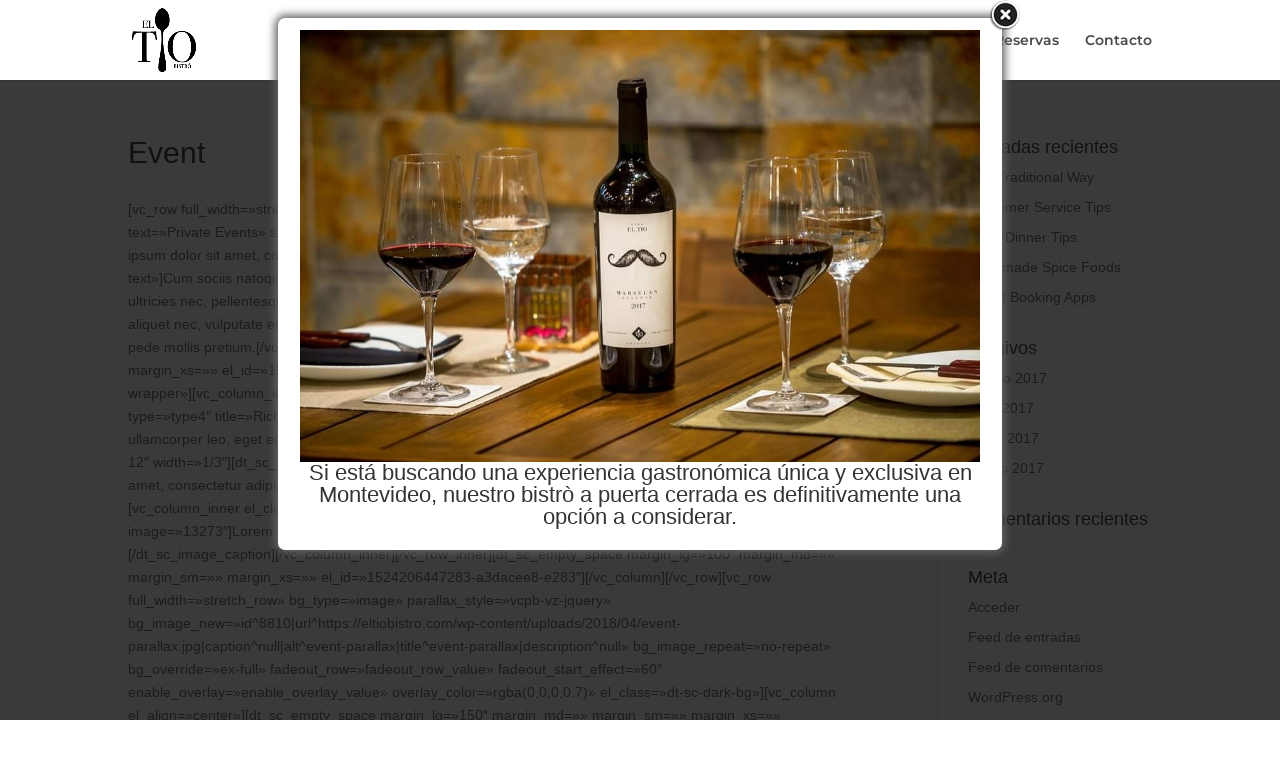

--- FILE ---
content_type: text/css
request_url: https://eltiobistro.com/wp-content/et-cache/global/et-divi-customizer-global.min.css?ver=1762198721
body_size: 404
content:
body,.et_pb_column_1_2 .et_quote_content blockquote cite,.et_pb_column_1_2 .et_link_content a.et_link_main_url,.et_pb_column_1_3 .et_quote_content blockquote cite,.et_pb_column_3_8 .et_quote_content blockquote cite,.et_pb_column_1_4 .et_quote_content blockquote cite,.et_pb_blog_grid .et_quote_content blockquote cite,.et_pb_column_1_3 .et_link_content a.et_link_main_url,.et_pb_column_3_8 .et_link_content a.et_link_main_url,.et_pb_column_1_4 .et_link_content a.et_link_main_url,.et_pb_blog_grid .et_link_content a.et_link_main_url,body .et_pb_bg_layout_light .et_pb_post p,body .et_pb_bg_layout_dark .et_pb_post p{font-size:14px}.et_pb_slide_content,.et_pb_best_value{font-size:15px}.nav li ul{border-color:#a06d51}.et_header_style_centered .mobile_nav .select_page,.et_header_style_split .mobile_nav .select_page,.et_nav_text_color_light #top-menu>li>a,.et_nav_text_color_dark #top-menu>li>a,#top-menu a,.et_mobile_menu li a,.et_nav_text_color_light .et_mobile_menu li a,.et_nav_text_color_dark .et_mobile_menu li a,#et_search_icon:before,.et_search_form_container input,span.et_close_search_field:after,#et-top-navigation .et-cart-info{color:rgba(2,2,2,0.72)}.et_search_form_container input::-moz-placeholder{color:rgba(2,2,2,0.72)}.et_search_form_container input::-webkit-input-placeholder{color:rgba(2,2,2,0.72)}.et_search_form_container input:-ms-input-placeholder{color:rgba(2,2,2,0.72)}#top-menu li.current-menu-ancestor>a,#top-menu li.current-menu-item>a,#top-menu li.current_page_item>a{color:#a06d51}@media only screen and (min-width:981px){#logo{max-height:81%}.et_pb_svg_logo #logo{height:81%}.et-fixed-header #top-menu a,.et-fixed-header #et_search_icon:before,.et-fixed-header #et_top_search .et-search-form input,.et-fixed-header .et_search_form_container input,.et-fixed-header .et_close_search_field:after,.et-fixed-header #et-top-navigation .et-cart-info{color:rgba(2,2,2,0.72)!important}.et-fixed-header .et_search_form_container input::-moz-placeholder{color:rgba(2,2,2,0.72)!important}.et-fixed-header .et_search_form_container input::-webkit-input-placeholder{color:rgba(2,2,2,0.72)!important}.et-fixed-header .et_search_form_container input:-ms-input-placeholder{color:rgba(2,2,2,0.72)!important}.et-fixed-header #top-menu li.current-menu-ancestor>a,.et-fixed-header #top-menu li.current-menu-item>a,.et-fixed-header #top-menu li.current_page_item>a{color:#a06d51!important}}@media only screen and (min-width:1350px){.et_pb_row{padding:27px 0}.et_pb_section{padding:54px 0}.single.et_pb_pagebuilder_layout.et_full_width_page .et_post_meta_wrapper{padding-top:81px}.et_pb_fullwidth_section{padding:0}}	#main-header,#et-top-navigation{font-family:'Montserrat',Helvetica,Arial,Lucida,sans-serif}body.admin-bar #shiftnav-toggle-main,body.admin-bar .shiftnav{top:32px;display:none!important}body #main-footer{transition:background-color .4s,color .4s,transform .4s,opacity .4s ease-in-out;display:none!important}